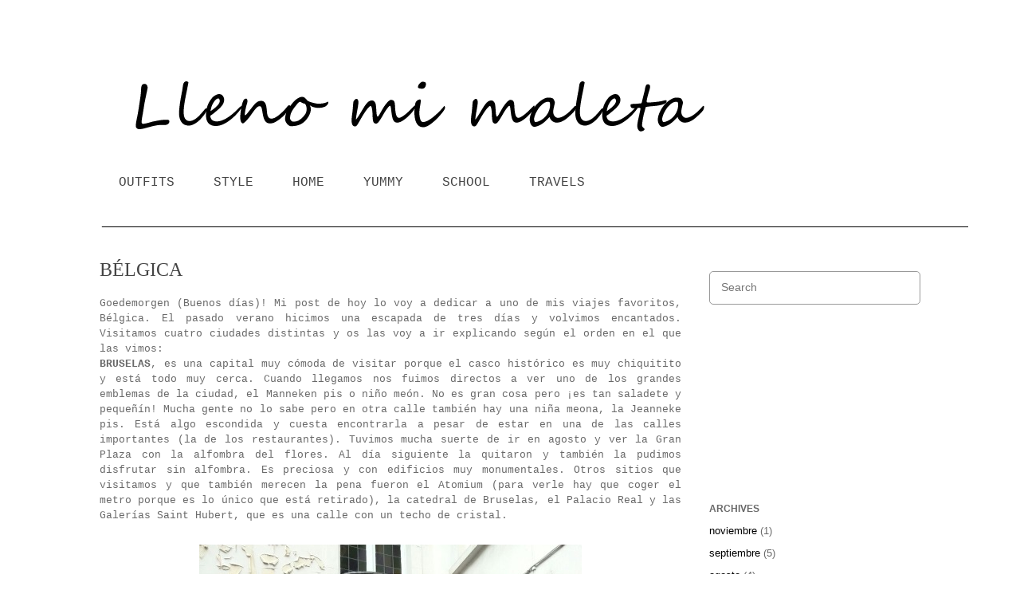

--- FILE ---
content_type: text/html; charset=UTF-8
request_url: http://www.llenomimaleta.com/2017/09/belgica.html
body_size: 11969
content:
<!DOCTYPE html>
<html class='v2' dir='ltr' xmlns='http://www.w3.org/1999/xhtml' xmlns:b='http://www.google.com/2005/gml/b' xmlns:data='http://www.google.com/2005/gml/data' xmlns:expr='http://www.google.com/2005/gml/expr'>
<head>
<link href='https://www.blogger.com/static/v1/widgets/335934321-css_bundle_v2.css' rel='stylesheet' type='text/css'/>
<meta content='width=1100' name='viewport'/>
<meta content='text/html; charset=UTF-8' http-equiv='Content-Type'/>
<meta content='blogger' name='generator'/>
<link href='http://www.llenomimaleta.com/favicon.ico' rel='icon' type='image/x-icon'/>
<link href='http://www.llenomimaleta.com/2017/09/belgica.html' rel='canonical'/>
<link rel="alternate" type="application/atom+xml" title="llenomimaleta - Atom" href="http://www.llenomimaleta.com/feeds/posts/default" />
<link rel="alternate" type="application/rss+xml" title="llenomimaleta - RSS" href="http://www.llenomimaleta.com/feeds/posts/default?alt=rss" />
<link rel="service.post" type="application/atom+xml" title="llenomimaleta - Atom" href="https://www.blogger.com/feeds/6343721081143818907/posts/default" />

<link rel="alternate" type="application/atom+xml" title="llenomimaleta - Atom" href="http://www.llenomimaleta.com/feeds/5902256480535394219/comments/default" />
<!--Can't find substitution for tag [blog.ieCssRetrofitLinks]-->
<link href='https://blogger.googleusercontent.com/img/b/R29vZ2xl/AVvXsEj37L_uEjJns9XMvrfGcstQ3DSI3LeXKH1MRdYCp7YjLIp-34Co7vLXm9WZBXbnMWK8nPxKawvnzEyBBQN6FXuneCaNTWNSidHThc21FA_QheV83jbPPcYar0NTYpqxdLv9yANLadyfYCM/s640/bruselas.jpg' rel='image_src'/>
<meta content='http://www.llenomimaleta.com/2017/09/belgica.html' property='og:url'/>
<meta content='BÉLGICA' property='og:title'/>
<meta content='Llenomimaleta surge de mi pasión por viajar y la moda.' property='og:description'/>
<meta content='https://blogger.googleusercontent.com/img/b/R29vZ2xl/AVvXsEj37L_uEjJns9XMvrfGcstQ3DSI3LeXKH1MRdYCp7YjLIp-34Co7vLXm9WZBXbnMWK8nPxKawvnzEyBBQN6FXuneCaNTWNSidHThc21FA_QheV83jbPPcYar0NTYpqxdLv9yANLadyfYCM/w1200-h630-p-k-no-nu/bruselas.jpg' property='og:image'/>
<title>llenomimaleta: BÉLGICA</title>
<style id='page-skin-1' type='text/css'><!--
/*
-----------------------------------------------
Blogger Template Style
Name:     Ethereal
Designer: Jason Morrow
URL:      jasonmorrow.etsy.com
----------------------------------------------- */
/* Content
----------------------------------------------- */
body {
font: normal normal 13px Arial, Tahoma, Helvetica, FreeSans, sans-serif;
color: #696969;
background: #ffffff url(http://2.bp.blogspot.com/-CrbpE8k3s5Q/WaqQKlt3juI/AAAAAAAABO8/eHEhcbsPhUsyYTPl8BQp3or54MpEMW9fQCK4BGAYYCw/s0/Sin%2Bt%25C3%25ADtulo.png) repeat scroll top left;
}
html body .content-outer {
min-width: 0;
max-width: 100%;
width: 100%;
}
a:link {
text-decoration: none;
color: #000000;
}
a:visited {
text-decoration: none;
color: #000000;
}
a:hover {
text-decoration: underline;
color: #ead1dc;
}
.main-inner {
padding-top: 15px;
}
.body-fauxcolumn-outer {
background: transparent none repeat-x scroll top center;
}
.content-fauxcolumns .fauxcolumn-inner {
background: #ffffff none repeat-x scroll top left;
border-left: 1px solid #ffffff;
border-right: 1px solid #ffffff;
}
/* Flexible Background
----------------------------------------------- */
.content-fauxcolumn-outer .fauxborder-left {
width: 100%;
padding-left: 0;
margin-left: -0;
background-color: transparent;
background-image: none;
background-repeat: no-repeat;
background-position: left top;
}
.content-fauxcolumn-outer .fauxborder-right {
margin-right: -0;
width: 0;
background-color: transparent;
background-image: none;
background-repeat: no-repeat;
background-position: right top;
}
/* Columns
----------------------------------------------- */
.content-inner {
padding: 0;
}
/* Header
----------------------------------------------- */
.header-inner {
padding: 27px 0 3px;
}
.header-inner .section {
margin: 0 35px;
}
.Header h1 {
font: normal normal 0px Times, 'Times New Roman', FreeSerif, serif;
color: #ffffff;
}
.Header h1 a {
color: #ffffff;
}
.Header .description {
font-size: 115%;
color: #696969;
}
.header-inner .Header .titlewrapper,
.header-inner .Header .descriptionwrapper {
padding-left: 0;
padding-right: 0;
margin-bottom: 0;
}
/* Tabs
----------------------------------------------- */
.tabs-outer {
position: relative;
background: transparent;
}
.tabs-cap-top, .tabs-cap-bottom {
position: absolute;
width: 100%;
}
.tabs-cap-bottom {
bottom: 0;
}
.tabs-inner {
padding: 0;
}
.tabs-inner .section {
margin: 0 35px;
}
*+html body .tabs-inner .widget li {
padding: 1px;
}
.PageList {
border-bottom: 1px solid rgba(0, 0, 0, 0);
}
.tabs-inner .widget li.selected a,
.tabs-inner .widget li a:hover {
position: relative;
-moz-border-radius-topleft: 5px;
-moz-border-radius-topright: 5px;
-webkit-border-top-left-radius: 5px;
-webkit-border-top-right-radius: 5px;
-goog-ms-border-top-left-radius: 5px;
-goog-ms-border-top-right-radius: 5px;
border-top-left-radius: 5px;
border-top-right-radius: 5px;
background: rgba(0, 0, 0, 0) none ;
color: #444444;
}
.tabs-inner .widget li a {
display: inline-block;
margin: 0;
margin-right: 1px;
padding: .65em 1.5em;
font: normal normal 16px 'Courier New', Courier, FreeMono, monospace;
color: #444444;
background-color: rgba(0, 0, 0, 0);
-moz-border-radius-topleft: 5px;
-moz-border-radius-topright: 5px;
-webkit-border-top-left-radius: 5px;
-webkit-border-top-right-radius: 5px;
-goog-ms-border-top-left-radius: 5px;
-goog-ms-border-top-right-radius: 5px;
border-top-left-radius: 5px;
border-top-right-radius: 5px;
}
/* Headings
----------------------------------------------- */
h2 {
font: normal bold 12px Verdana, Geneva, sans-serif;
color: #696969;
}
/* Widgets
----------------------------------------------- */
.main-inner .column-left-inner {
padding: 0 0 0 20px;
}
.main-inner .column-left-inner .section {
margin-right: 0;
}
.main-inner .column-right-inner {
padding: 0 20px 0 0;
}
.main-inner .column-right-inner .section {
margin-left: 0;
}
.main-inner .section {
padding: 0;
}
.main-inner .widget {
padding: 0 0 15px;
margin: 20px 0;
border-bottom: 1px solid rgba(0, 0, 0, 0);
}
.main-inner .widget h2 {
margin: 0;
padding: .6em 0 .5em;
}
.footer-inner .widget h2 {
padding: 0 0 .4em;
}
.main-inner .widget h2 + div, .footer-inner .widget h2 + div {
padding-top: 15px;
}
.main-inner .widget .widget-content {
margin: 0;
padding: 15px 0 0;
}
.main-inner .widget ul, .main-inner .widget #ArchiveList ul.flat {
margin: -15px -15px -15px;
padding: 0;
list-style: none;
}
.main-inner .sidebar .widget h2 {
border-bottom: 1px solid rgba(48, 48, 48, 0);
}
.main-inner .widget #ArchiveList {
margin: -15px 0 0;
}
.main-inner .widget ul li, .main-inner .widget #ArchiveList ul.flat li {
padding: .5em 15px;
text-indent: 0;
}
.main-inner .widget #ArchiveList ul li {
padding-top: .25em;
padding-bottom: .25em;
}
.main-inner .widget ul li:first-child, .main-inner .widget #ArchiveList ul.flat li:first-child {
border-top: none;
}
.main-inner .widget ul li:last-child, .main-inner .widget #ArchiveList ul.flat li:last-child {
border-bottom: none;
}
.main-inner .widget .post-body ul {
padding: 0 2.5em;
margin: .5em 0;
list-style: disc;
}
.main-inner .widget .post-body ul li {
padding: 0.25em 0;
margin-bottom: .25em;
color: #696969;
border: none;
}
.footer-inner .widget ul {
padding: 0;
list-style: none;
}
.widget .zippy {
color: rgba(0, 0, 0, 0);
}
/* Posts
----------------------------------------------- */
.main.section {
margin: 0 20px;
}
body .main-inner .Blog {
padding: 0;
background-color: transparent;
border: none;
}
.main-inner .widget h2.date-header {
border-bottom: 1px solid rgba(48, 48, 48, 0);
}
.date-outer {
position: relative;
margin: 15px 0 20px;
}
.date-outer:first-child {
margin-top: 0;
}
.date-posts {
clear: both;
}
.post-outer, .inline-ad {
border-bottom: 1px solid rgba(0, 0, 0, 0);
padding: 30px 0;
}
.post-outer {
padding-bottom: 10px;
}
.post-outer:first-child {
padding-top: 0;
border-top: none;
}
.post-outer:last-child, .inline-ad:last-child {
border-bottom: none;
}
.post-body img {
padding: 8px;
}
h3.post-title, h4 {
font: normal normal 24px Times, Times New Roman, serif;
color: #444444;
}
h3.post-title a {
font: normal normal 24px Times, Times New Roman, serif;
color: #444444;
text-decoration: none;
}
h3.post-title a:hover {
color: #ead1dc;
text-decoration: underline;
}
.post-header {
margin: 0 0 1.5em;
}
.post-body {
line-height: 1.4;
}
.post-footer {
margin: 1.5em 0 0;
}
#blog-pager {
padding: 15px;
}
.blog-feeds, .post-feeds {
margin: 1em 0;
text-align: center;
}
.post-outer .comments {
margin-top: 2em;
}
/* Comments
----------------------------------------------- */
.comments .comments-content .icon.blog-author {
background-repeat: no-repeat;
background-image: url([data-uri]);
}
.comments .comments-content .loadmore a {
background: #ffffff none repeat-x scroll top left;
}
.comments .comments-content .loadmore a {
border-top: 1px solid rgba(48, 48, 48, 0);
border-bottom: 1px solid rgba(48, 48, 48, 0);
}
.comments .comment-thread.inline-thread {
background: #ffffff none repeat-x scroll top left;
}
.comments .continue {
border-top: 2px solid rgba(48, 48, 48, 0);
}
/* Footer
----------------------------------------------- */
.footer-inner {
padding: 30px 0;
overflow: hidden;
}
/* Mobile
----------------------------------------------- */
body.mobile  {
background-size: auto
}
.mobile .body-fauxcolumn-outer {
background: ;
}
.mobile .content-fauxcolumns .fauxcolumn-inner {
opacity: 0.75;
}
.mobile .content-fauxcolumn-outer .fauxborder-right {
margin-right: 0;
}
.mobile-link-button {
background-color: rgba(0, 0, 0, 0);
}
.mobile-link-button a:link, .mobile-link-button a:visited {
color: #444444;
}
.mobile-index-contents {
color: #444444;
}
.mobile .body-fauxcolumn-outer {
background-size: 100% auto;
}
.mobile .mobile-date-outer {
border-bottom: transparent;
}
.mobile .PageList {
border-bottom: none;
}
.mobile .tabs-inner .section {
margin: 0;
}
.mobile .tabs-inner .PageList .widget-content {
background: rgba(0, 0, 0, 0) none;
color: #444444;
}
.mobile .tabs-inner .PageList .widget-content .pagelist-arrow {
border-left: 1px solid #444444;
}
.mobile .footer-inner {
overflow: visible;
}
body.mobile .AdSense {
margin: 0 -10px;
}

--></style>
<style id='template-skin-1' type='text/css'><!--
body {
min-width: 1100px;
}
.content-outer, .content-fauxcolumn-outer, .region-inner {
min-width: 1100px;
max-width: 1100px;
_width: 1100px;
}
.main-inner .columns {
padding-left: 0px;
padding-right: 300px;
}
.main-inner .fauxcolumn-center-outer {
left: 0px;
right: 300px;
/* IE6 does not respect left and right together */
_width: expression(this.parentNode.offsetWidth -
parseInt("0px") -
parseInt("300px") + 'px');
}
.main-inner .fauxcolumn-left-outer {
width: 0px;
}
.main-inner .fauxcolumn-right-outer {
width: 300px;
}
.main-inner .column-left-outer {
width: 0px;
right: 100%;
margin-left: -0px;
}
.main-inner .column-right-outer {
width: 300px;
margin-right: -300px;
}
#layout {
min-width: 0;
}
#layout .content-outer {
min-width: 0;
width: 800px;
}
#layout .region-inner {
min-width: 0;
width: auto;
}
body#layout div.add_widget {
padding: 8px;
}
body#layout div.add_widget a {
margin-left: 32px;
}
--></style>
<style>
    body {background-image:url(http\:\/\/2.bp.blogspot.com\/-CrbpE8k3s5Q\/WaqQKlt3juI\/AAAAAAAABO8\/eHEhcbsPhUsyYTPl8BQp3or54MpEMW9fQCK4BGAYYCw\/s0\/Sin%2Bt%25C3%25ADtulo.png);}
    
@media (max-width: 200px) { body {background-image:url(http\:\/\/2.bp.blogspot.com\/-CrbpE8k3s5Q\/WaqQKlt3juI\/AAAAAAAABO8\/eHEhcbsPhUsyYTPl8BQp3or54MpEMW9fQCK4BGAYYCw\/w200\/Sin%2Bt%25C3%25ADtulo.png);}}
@media (max-width: 400px) and (min-width: 201px) { body {background-image:url(http\:\/\/2.bp.blogspot.com\/-CrbpE8k3s5Q\/WaqQKlt3juI\/AAAAAAAABO8\/eHEhcbsPhUsyYTPl8BQp3or54MpEMW9fQCK4BGAYYCw\/w400\/Sin%2Bt%25C3%25ADtulo.png);}}
@media (max-width: 800px) and (min-width: 401px) { body {background-image:url(http\:\/\/2.bp.blogspot.com\/-CrbpE8k3s5Q\/WaqQKlt3juI\/AAAAAAAABO8\/eHEhcbsPhUsyYTPl8BQp3or54MpEMW9fQCK4BGAYYCw\/w800\/Sin%2Bt%25C3%25ADtulo.png);}}
@media (max-width: 1200px) and (min-width: 801px) { body {background-image:url(http\:\/\/2.bp.blogspot.com\/-CrbpE8k3s5Q\/WaqQKlt3juI\/AAAAAAAABO8\/eHEhcbsPhUsyYTPl8BQp3or54MpEMW9fQCK4BGAYYCw\/w1200\/Sin%2Bt%25C3%25ADtulo.png);}}
/* Last tag covers anything over one higher than the previous max-size cap. */
@media (min-width: 1201px) { body {background-image:url(http\:\/\/2.bp.blogspot.com\/-CrbpE8k3s5Q\/WaqQKlt3juI\/AAAAAAAABO8\/eHEhcbsPhUsyYTPl8BQp3or54MpEMW9fQCK4BGAYYCw\/w1600\/Sin%2Bt%25C3%25ADtulo.png);}}
  </style>
<style>
#Attribution1 {
display: none;
}
</style>
<link href='https://www.blogger.com/dyn-css/authorization.css?targetBlogID=6343721081143818907&amp;zx=f7c39eb7-81c2-49a2-a321-9c567f4d5201' media='none' onload='if(media!=&#39;all&#39;)media=&#39;all&#39;' rel='stylesheet'/><noscript><link href='https://www.blogger.com/dyn-css/authorization.css?targetBlogID=6343721081143818907&amp;zx=f7c39eb7-81c2-49a2-a321-9c567f4d5201' rel='stylesheet'/></noscript>
<meta name='google-adsense-platform-account' content='ca-host-pub-1556223355139109'/>
<meta name='google-adsense-platform-domain' content='blogspot.com'/>

<!-- data-ad-client=ca-pub-1688490007590086 -->

</head>
<body class='loading variant-leaves1'>
<div class='navbar no-items section' id='navbar' name='Barra de navegación'>
</div>
<div class='body-fauxcolumns'>
<div class='fauxcolumn-outer body-fauxcolumn-outer'>
<div class='cap-top'>
<div class='cap-left'></div>
<div class='cap-right'></div>
</div>
<div class='fauxborder-left'>
<div class='fauxborder-right'></div>
<div class='fauxcolumn-inner'>
</div>
</div>
<div class='cap-bottom'>
<div class='cap-left'></div>
<div class='cap-right'></div>
</div>
</div>
</div>
<div class='content'>
<div class='content-fauxcolumns'>
<div class='fauxcolumn-outer content-fauxcolumn-outer'>
<div class='cap-top'>
<div class='cap-left'></div>
<div class='cap-right'></div>
</div>
<div class='fauxborder-left'>
<div class='fauxborder-right'></div>
<div class='fauxcolumn-inner'>
</div>
</div>
<div class='cap-bottom'>
<div class='cap-left'></div>
<div class='cap-right'></div>
</div>
</div>
</div>
<div class='content-outer'>
<div class='content-cap-top cap-top'>
<div class='cap-left'></div>
<div class='cap-right'></div>
</div>
<div class='fauxborder-left content-fauxborder-left'>
<div class='fauxborder-right content-fauxborder-right'></div>
<div class='content-inner'>
<header>
<div class='header-outer'>
<div class='header-cap-top cap-top'>
<div class='cap-left'></div>
<div class='cap-right'></div>
</div>
<div class='fauxborder-left header-fauxborder-left'>
<div class='fauxborder-right header-fauxborder-right'></div>
<div class='region-inner header-inner'>
<div class='header section' id='header' name='Cabecera'><div class='widget Header' data-version='1' id='Header1'>
<div id='header-inner'>
<div class='titlewrapper'>
<h1 class='title'>
<a href='http://www.llenomimaleta.com/'>
llenomimaleta
</a>
</h1>
</div>
<div class='descriptionwrapper'>
<p class='description'><span>
</span></p>
</div>
</div>
</div></div>
</div>
</div>
<div class='header-cap-bottom cap-bottom'>
<div class='cap-left'></div>
<div class='cap-right'></div>
</div>
</div>
</header>
<div class='tabs-outer'>
<div class='tabs-cap-top cap-top'>
<div class='cap-left'></div>
<div class='cap-right'></div>
</div>
<div class='fauxborder-left tabs-fauxborder-left'>
<div class='fauxborder-right tabs-fauxborder-right'></div>
<div class='region-inner tabs-inner'>
<div class='tabs section' id='crosscol' name='Multicolumnas'><div class='widget Image' data-version='1' id='Image2'>
<div class='widget-content'>
<a href='http://www.llenomimaleta.com/?m=0'>
<img alt='' height='83' id='Image2_img' src='https://blogger.googleusercontent.com/img/b/R29vZ2xl/AVvXsEgnVvWf2el_L1X0PK27LNsOm5yYLmFefnKaCxPepSy7PH9fMuqDz65ao7vmHDf__p5b6kkSWyWtTk3CwgWDXMFRtr3VoCinBzy1VQU8erDUphVJ1N2amcraJ1588DiZWjgDOWlFQMmk5wk/s1600/llenomimaleta.png' width='820'/>
</a>
<br/>
</div>
<div class='clear'></div>
</div></div>
<div class='tabs section' id='crosscol-overflow' name='Cross-Column 2'><div class='widget PageList' data-version='1' id='PageList6'>
<div class='widget-content'>
<ul>
<li>
<a href='https://blogpruebasmanu.blogspot.com.es/search/label/Outfits'>OUTFITS</a>
</li>
<li>
<a href='https://blogpruebasmanu.blogspot.com.es/search/label/Style'>STYLE</a>
</li>
<li>
<a href='https://blogpruebasmanu.blogspot.com.es/search/label/Home'>HOME</a>
</li>
<li>
<a href='https://blogpruebasmanu.blogspot.com.es/search/label/Yummy'>YUMMY</a>
</li>
<li>
<a href='https://blogpruebasmanu.blogspot.com.es/search/label/School'>SCHOOL</a>
</li>
<li>
<a href='http://www.llenomimaleta.com/search/label/Travels'>TRAVELS</a>
</li>
</ul>
<div class='clear'></div>
</div>
</div><div class='widget Image' data-version='1' id='Image1'>
<div class='widget-content'>
<img alt='' height='25' id='Image1_img' src='https://blogger.googleusercontent.com/img/b/R29vZ2xl/AVvXsEjYVbRPVpBqm4AAEDTa6G9bh1Aul3WcDPgdmZNrZsxh28b_Qr9-RHWKHYdyx6k3Gg6c7roeNmxecEFmODssXwS8Cl30Qd-JUILVaocp5UMN2AlcjwI-9mzQ-ZlaMu0rl1AFeGjmAjfLnDA/s1600/Sin+t%25C3%25ADtulo+2.png' width='1100'/>
<br/>
</div>
<div class='clear'></div>
</div></div>
</div>
</div>
<div class='tabs-cap-bottom cap-bottom'>
<div class='cap-left'></div>
<div class='cap-right'></div>
</div>
</div>
<div class='main-outer'>
<div class='main-cap-top cap-top'>
<div class='cap-left'></div>
<div class='cap-right'></div>
</div>
<div class='fauxborder-left main-fauxborder-left'>
<div class='fauxborder-right main-fauxborder-right'></div>
<div class='region-inner main-inner'>
<div class='columns fauxcolumns'>
<div class='fauxcolumn-outer fauxcolumn-center-outer'>
<div class='cap-top'>
<div class='cap-left'></div>
<div class='cap-right'></div>
</div>
<div class='fauxborder-left'>
<div class='fauxborder-right'></div>
<div class='fauxcolumn-inner'>
</div>
</div>
<div class='cap-bottom'>
<div class='cap-left'></div>
<div class='cap-right'></div>
</div>
</div>
<div class='fauxcolumn-outer fauxcolumn-left-outer'>
<div class='cap-top'>
<div class='cap-left'></div>
<div class='cap-right'></div>
</div>
<div class='fauxborder-left'>
<div class='fauxborder-right'></div>
<div class='fauxcolumn-inner'>
</div>
</div>
<div class='cap-bottom'>
<div class='cap-left'></div>
<div class='cap-right'></div>
</div>
</div>
<div class='fauxcolumn-outer fauxcolumn-right-outer'>
<div class='cap-top'>
<div class='cap-left'></div>
<div class='cap-right'></div>
</div>
<div class='fauxborder-left'>
<div class='fauxborder-right'></div>
<div class='fauxcolumn-inner'>
</div>
</div>
<div class='cap-bottom'>
<div class='cap-left'></div>
<div class='cap-right'></div>
</div>
</div>
<!-- corrects IE6 width calculation -->
<div class='columns-inner'>
<div class='column-center-outer'>
<div class='column-center-inner'>
<div class='main section' id='main' name='Principal'><div class='widget Blog' data-version='1' id='Blog1'>
<div class='blog-posts hfeed'>

          <div class="date-outer">
        

          <div class="date-posts">
        
<div class='post-outer'>
<div class='post hentry uncustomized-post-template' itemprop='blogPost' itemscope='itemscope' itemtype='http://schema.org/BlogPosting'>
<meta content='https://blogger.googleusercontent.com/img/b/R29vZ2xl/AVvXsEj37L_uEjJns9XMvrfGcstQ3DSI3LeXKH1MRdYCp7YjLIp-34Co7vLXm9WZBXbnMWK8nPxKawvnzEyBBQN6FXuneCaNTWNSidHThc21FA_QheV83jbPPcYar0NTYpqxdLv9yANLadyfYCM/s640/bruselas.jpg' itemprop='image_url'/>
<meta content='6343721081143818907' itemprop='blogId'/>
<meta content='5902256480535394219' itemprop='postId'/>
<a name='5902256480535394219'></a>
<h3 class='post-title entry-title' itemprop='name'>
BÉLGICA
</h3>
<div class='post-header'>
<div class='post-header-line-1'></div>
</div>
<div class='post-body entry-content' id='post-body-5902256480535394219' itemprop='description articleBody'>
<div style="text-align: justify;">
<span style="background-color: white; font-family: &quot;courier new&quot; , &quot;courier&quot; , monospace;">Goedemorgen (Buenos días)! Mi post de hoy lo voy a dedicar a uno de mis viajes favoritos, Bélgica. El pasado verano hicimos una escapada de tres días y volvimos encantados. Visitamos cuatro ciudades distintas y os las voy a ir explicando según el orden en el que las vimos:</span></div>
<div style="text-align: justify;">
<span style="background-color: white; font-family: &quot;courier new&quot; , &quot;courier&quot; , monospace;"><strong>BRUSELAS</strong>, es una capital muy cómoda de visitar porque el casco histórico es muy chiquitito y está todo muy cerca. Cuando llegamos nos fuimos directos a ver uno de los grandes emblemas de la ciudad, el Manneken pis o niño meón. No es gran cosa pero &#161;es tan saladete y pequeñín! Mucha gente no lo sabe pero en otra calle también hay una niña meona, la Jeanneke pis. Está algo escondida y cuesta encontrarla a pesar de estar en una de las calles importantes (la de los restaurantes). Tuvimos mucha suerte de ir en agosto y ver la Gran Plaza con la alfombra del flores. Al día siguiente la quitaron y también la pudimos disfrutar sin alfombra. Es preciosa y con edificios muy monumentales. Otros sitios que visitamos y que también merecen la pena fueron el Atomium (para verle hay que coger el metro porque es lo único que está retirado), la catedral de Bruselas, el Palacio Real y las Galerías Saint Hubert, que es una calle con un techo de cristal.</span></div>
<div style="text-align: justify;">
<span style="background-color: white; font-family: &quot;courier new&quot; , &quot;courier&quot; , monospace;"><br /></span></div>
<div class="separator" style="clear: both; text-align: center;">
<a href="https://blogger.googleusercontent.com/img/b/R29vZ2xl/AVvXsEj37L_uEjJns9XMvrfGcstQ3DSI3LeXKH1MRdYCp7YjLIp-34Co7vLXm9WZBXbnMWK8nPxKawvnzEyBBQN6FXuneCaNTWNSidHThc21FA_QheV83jbPPcYar0NTYpqxdLv9yANLadyfYCM/s1600/bruselas.jpg" imageanchor="1" style="margin-left: 1em; margin-right: 1em;"><img border="0" data-original-height="640" data-original-width="480" height="640" src="https://blogger.googleusercontent.com/img/b/R29vZ2xl/AVvXsEj37L_uEjJns9XMvrfGcstQ3DSI3LeXKH1MRdYCp7YjLIp-34Co7vLXm9WZBXbnMWK8nPxKawvnzEyBBQN6FXuneCaNTWNSidHThc21FA_QheV83jbPPcYar0NTYpqxdLv9yANLadyfYCM/s640/bruselas.jpg" width="480" /></a></div>
<div class="separator" style="clear: both; text-align: center;">
<br /></div>
<div class="separator" style="clear: both; text-align: center;">
<a href="https://blogger.googleusercontent.com/img/b/R29vZ2xl/AVvXsEiWIjIWzg7v5dxehZhafcgmEqpJxXiZ3nYYkplqTjhIp1TB-W7HDZEYH6q-8PivopYifG0aXYjQm9lUG3q_iMqdyeBahKn1NuCvYSL2BjBtk-31e6qlEw59bmf2Fmm8a9GvNX9usuEbxSo/s1600/bruselas2.jpg" imageanchor="1" style="margin-left: 1em; margin-right: 1em;"><img border="0" data-original-height="640" data-original-width="480" height="640" src="https://blogger.googleusercontent.com/img/b/R29vZ2xl/AVvXsEiWIjIWzg7v5dxehZhafcgmEqpJxXiZ3nYYkplqTjhIp1TB-W7HDZEYH6q-8PivopYifG0aXYjQm9lUG3q_iMqdyeBahKn1NuCvYSL2BjBtk-31e6qlEw59bmf2Fmm8a9GvNX9usuEbxSo/s640/bruselas2.jpg" width="480" /></a></div>
<div class="separator" style="clear: both; text-align: center;">
<br /></div>
<div class="separator" style="clear: both; text-align: center;">
<a href="https://blogger.googleusercontent.com/img/b/R29vZ2xl/AVvXsEjhmARnAPuSa1nbTk3XtfNCaEm2l9lxiBAECT9EfpRc-ompgrM986dX6wmGWyineJwGdB_VTOHqMI29U87bCatWBDyPKuaOhRAK4yRV56gHvGBHpOIqa-SPZsmkVnMweiFnZNPZhbDpv0I/s1600/bruselas5.jpg" imageanchor="1" style="margin-left: 1em; margin-right: 1em;"><img border="0" data-original-height="640" data-original-width="480" height="640" src="https://blogger.googleusercontent.com/img/b/R29vZ2xl/AVvXsEjhmARnAPuSa1nbTk3XtfNCaEm2l9lxiBAECT9EfpRc-ompgrM986dX6wmGWyineJwGdB_VTOHqMI29U87bCatWBDyPKuaOhRAK4yRV56gHvGBHpOIqa-SPZsmkVnMweiFnZNPZhbDpv0I/s640/bruselas5.jpg" width="480" /></a></div>
<div class="separator" style="clear: both; text-align: center;">
<br /></div>
<div class="separator" style="clear: both; text-align: center;">
<a href="https://blogger.googleusercontent.com/img/b/R29vZ2xl/AVvXsEgVvopKZzSnQL3rPMM_U6EzK3iyfq5X_EszchvzPqjcSigNK_jmDP7eynYIGZGRElBckmzeBn60HbwNAQVg5CM7JIYsnFj3sEutrcOnAkOKnp1WtkromwMxdc_5wc5pJ9kmpgPbXdYAF2I/s1600/bruselas6.jpg" imageanchor="1" style="margin-left: 1em; margin-right: 1em;"><img border="0" data-original-height="360" data-original-width="480" height="480" src="https://blogger.googleusercontent.com/img/b/R29vZ2xl/AVvXsEgVvopKZzSnQL3rPMM_U6EzK3iyfq5X_EszchvzPqjcSigNK_jmDP7eynYIGZGRElBckmzeBn60HbwNAQVg5CM7JIYsnFj3sEutrcOnAkOKnp1WtkromwMxdc_5wc5pJ9kmpgPbXdYAF2I/s640/bruselas6.jpg" width="640" /></a></div>
<div class="separator" style="clear: both; text-align: center;">
<br /></div>
<div class="separator" style="clear: both; text-align: center;">
<a href="https://blogger.googleusercontent.com/img/b/R29vZ2xl/AVvXsEjhbEsUTN817rYRdKQEO6Uwv4bEtIPX8dVYO40IdtrA9FWTP9iXZvmh-g8tQKhk0F-SZE1gSSDfeRFXeELLzhaNF3h1u3xzgt9Y8Y4yLlYBwxC94kZt7mLfmi4BaEzBEzcdY9bhlaTa664/s1600/bruselas7.jpg" imageanchor="1" style="margin-left: 1em; margin-right: 1em;"><img border="0" data-original-height="360" data-original-width="480" height="480" src="https://blogger.googleusercontent.com/img/b/R29vZ2xl/AVvXsEjhbEsUTN817rYRdKQEO6Uwv4bEtIPX8dVYO40IdtrA9FWTP9iXZvmh-g8tQKhk0F-SZE1gSSDfeRFXeELLzhaNF3h1u3xzgt9Y8Y4yLlYBwxC94kZt7mLfmi4BaEzBEzcdY9bhlaTa664/s640/bruselas7.jpg" width="640" /></a></div>
<div class="separator" style="clear: both; text-align: center;">
<br /></div>
<div style="text-align: justify;">
<strong style="background-color: white; font-family: &quot;Courier New&quot;, Courier, monospace;">GANTE</strong><span style="background-color: white; font-family: &quot;courier new&quot; , &quot;courier&quot; , monospace;">, aquí lo que hicimos fue patear y patear sus calles con canales y edificios preciosos. Cerca de la plaza está su castillo, que es una de sus imagenes más conocidas.</span></div>
<div style="text-align: justify;">
<span style="background-color: white; font-family: &quot;courier new&quot; , &quot;courier&quot; , monospace;"><br /></span></div>
<div class="separator" style="clear: both; text-align: center;">
<a href="https://blogger.googleusercontent.com/img/b/R29vZ2xl/AVvXsEiHTKWtDt1cQvMQarOOAKrJoyfXuXSX7c7xh5MwJw0vH8FFWKCikX8UEoNm0kH4tXB2QJKJNrGmmMOmo0WcAv4SNRCI_QH6YCZkVMno_wBXoAmzeu3bR_6WNN7u0a7MPdBbnhyphenhyphenqgLvkdZE/s1600/gante.jpg" imageanchor="1" style="margin-left: 1em; margin-right: 1em;"><img border="0" data-original-height="360" data-original-width="480" height="480" src="https://blogger.googleusercontent.com/img/b/R29vZ2xl/AVvXsEiHTKWtDt1cQvMQarOOAKrJoyfXuXSX7c7xh5MwJw0vH8FFWKCikX8UEoNm0kH4tXB2QJKJNrGmmMOmo0WcAv4SNRCI_QH6YCZkVMno_wBXoAmzeu3bR_6WNN7u0a7MPdBbnhyphenhyphenqgLvkdZE/s640/gante.jpg" width="640" /></a></div>
<div style="text-align: justify;">
<span style="background-color: white;"><span style="font-family: &quot;courier new&quot; , &quot;courier&quot; , monospace;"><br /></span></span></div>
<div style="text-align: justify;">
<span style="background-color: white; font-family: &quot;courier new&quot; , &quot;courier&quot; , monospace;"><strong>BRUJAS</strong>, para nosotros la ciudad que más nos gustó, era como estar en un cuento de princesas. No sé si sóis de visitas guiadas o no. Si tenéis pensado ir con guía, no os lo aconsejo. Mis padres fueron con guía un mes antes que nosotros y no disfrutaron nada de esta ciudad, y creedme que es digna de invertir horas en ella andando y perdiéndote por sus barrios y canales. Nosotros estuvimos casi cinco horas perdidos por sus calles.</span></div>
<div style="text-align: justify;">
<span style="font-family: &quot;courier new&quot; , &quot;courier&quot; , monospace;"><span style="background-color: #f8f8f8;"><br /></span></span></div>
<div class="separator" style="clear: both; text-align: center;">
<a href="https://blogger.googleusercontent.com/img/b/R29vZ2xl/AVvXsEjmpKKRbBCMmwVdhX2Jm32hSEpcAU9hjvGZ2dDoQPQYkksfd0dcoeXggZpNTfuqSN97_lckRnMCNC6rNhBmEAz_cp3XXCszsY1haka0X266bdxURifeYVH89LAI5v7GItMm_QtgsD3y6Is/s1600/brujas.jpg" imageanchor="1" style="margin-left: 1em; margin-right: 1em;"><img border="0" data-original-height="360" data-original-width="480" height="480" src="https://blogger.googleusercontent.com/img/b/R29vZ2xl/AVvXsEjmpKKRbBCMmwVdhX2Jm32hSEpcAU9hjvGZ2dDoQPQYkksfd0dcoeXggZpNTfuqSN97_lckRnMCNC6rNhBmEAz_cp3XXCszsY1haka0X266bdxURifeYVH89LAI5v7GItMm_QtgsD3y6Is/s640/brujas.jpg" width="640" /></a></div>
<div style="text-align: justify;">
<span style="font-family: &quot;courier new&quot; , &quot;courier&quot; , monospace;"><span style="background-color: #f8f8f8;"><br /></span></span></div>
<div class="separator" style="clear: both; text-align: center;">
<a href="https://blogger.googleusercontent.com/img/b/R29vZ2xl/AVvXsEgsTL-mcoX3Z4Wsnv9B2117R-n6aNfQCqBqN65lHPNoJsf1Hj7-l5YMVCXcA1dFmrQnpsDQvBbj5cSy2dLhu4VYIE4U0vZriUVS7fTD6WKIEvYboK0zo3v28G-HVyI_12H0S1ejv40GGsw/s1600/brujas2.jpg" imageanchor="1" style="margin-left: 1em; margin-right: 1em;"><img border="0" data-original-height="360" data-original-width="480" height="480" src="https://blogger.googleusercontent.com/img/b/R29vZ2xl/AVvXsEgsTL-mcoX3Z4Wsnv9B2117R-n6aNfQCqBqN65lHPNoJsf1Hj7-l5YMVCXcA1dFmrQnpsDQvBbj5cSy2dLhu4VYIE4U0vZriUVS7fTD6WKIEvYboK0zo3v28G-HVyI_12H0S1ejv40GGsw/s640/brujas2.jpg" width="640" /></a></div>
<br />
<div style="text-align: justify;">
<span style="background-color: white; font-family: &quot;courier new&quot; , &quot;courier&quot; , monospace;"><strong>AMBERES</strong>, fue la que menos nos gustó. Es más industrial y el casco histórico con los edificios bonitos es más reducido. Merece la pena pero sólo si os sobra tiempo. Nosotros fuimos el penúltimo día, pasamos la mañana y nos volvimos a Bruselas que es donde estábamos alojados.</span></div>
<div style="text-align: justify;">
<span style="background-color: white; font-family: &quot;courier new&quot; , &quot;courier&quot; , monospace;"><br /></span></div>
<div style="text-align: justify;">
<span style="background-color: white; font-family: &quot;courier new&quot; , &quot;courier&quot; , monospace;">Para visitar todas estas ciudades usamos el tren. Bélgica tiene una red ferroviária bastante buena y, aunque sea muy difícil entenderte con ellos por la mezcla que tienen de idiomas (y que no se esfuerzan mucho por entenderte...), es muy sencillo manejarse en transporte. Pasan trenes constantemente y todos te suelen llevar directos a las ciudades más importantes.</span></div>
<div style="text-align: justify;">
<span style="background-color: white; font-family: &quot;courier new&quot; , &quot;courier&quot; , monospace;"><br /></span></div>
<div class="separator" style="clear: both; text-align: center;">
<a href="https://blogger.googleusercontent.com/img/b/R29vZ2xl/AVvXsEiwfevaZ__ux6vMJZx6b3_TTYKXrU4kod4wAYv9dRju8hHOAeh7e3IkrRcxfIc5p2e3Fh622YEBxIhPF0tU7tdYY9mNp4_7ZD37AWMa-n3wjMpZrPFvNdQlfpYfNsZO_fyXOXAwhYdgZG4/s1600/amberes2.jpg" imageanchor="1" style="margin-left: 1em; margin-right: 1em;"><img border="0" data-original-height="360" data-original-width="480" height="480" src="https://blogger.googleusercontent.com/img/b/R29vZ2xl/AVvXsEiwfevaZ__ux6vMJZx6b3_TTYKXrU4kod4wAYv9dRju8hHOAeh7e3IkrRcxfIc5p2e3Fh622YEBxIhPF0tU7tdYY9mNp4_7ZD37AWMa-n3wjMpZrPFvNdQlfpYfNsZO_fyXOXAwhYdgZG4/s640/amberes2.jpg" width="640" /></a></div>
<br />
<div class="separator" style="clear: both; text-align: center;">
<a href="https://blogger.googleusercontent.com/img/b/R29vZ2xl/AVvXsEh7oH2OrkCWpND4-CBBJIQiJgucMAX_TwOC1q8XbA5dGnU2aevctOKIg1wkXouxE1E3EPJcRpX-A1VO8IvwlMS_TxIHI9i8541W0IXVPDx3kgjKuOeDcdssbxxMoHv-fPcJmv_Zh1NFKjs/s1600/amberes.jpg" imageanchor="1" style="margin-left: 1em; margin-right: 1em;"><img border="0" data-original-height="360" data-original-width="480" height="480" src="https://blogger.googleusercontent.com/img/b/R29vZ2xl/AVvXsEh7oH2OrkCWpND4-CBBJIQiJgucMAX_TwOC1q8XbA5dGnU2aevctOKIg1wkXouxE1E3EPJcRpX-A1VO8IvwlMS_TxIHI9i8541W0IXVPDx3kgjKuOeDcdssbxxMoHv-fPcJmv_Zh1NFKjs/s640/amberes.jpg" width="640" /></a></div>
<div style="text-align: justify;">
<span style="background-color: white; font-family: &quot;courier new&quot; , &quot;courier&quot; , monospace;"><br /></span></div>
<div style="text-align: justify;">
<span style="background-color: white;"><span style="font-family: &quot;courier new&quot; , &quot;courier&quot; , monospace;">Como es un país donde no paras de andar para descubir todos sus encantos, no encontrábamos mejor forma para acabar el día que unos buenos bombones de chocolate belga o un buen gofre con nutella&nbsp;<span style="color: #ff99ff; text-align: center;">&#161;Mmmmmmmmmmmmmmmmm!</span></span></span></div>
<div style="text-align: justify;">
<br /></div>
<div class="separator" style="clear: both; text-align: center;">
<a href="https://blogger.googleusercontent.com/img/b/R29vZ2xl/AVvXsEiJkqEizwZQMy9lB-Bb94Dvk-SNgIxQj2IqkvUUajWN21hjpnmv9OGelOkOi6AB4SKs-LENHDVk5ClelimFD_dXxWa1GtKy5LaRUlDd6VctfrHbTeVZs-l847GlKBSOBSiIyaclQB3TlgI/s1600/bruselas4.jpg" imageanchor="1" style="margin-left: 1em; margin-right: 1em;"><img border="0" data-original-height="360" data-original-width="480" height="480" src="https://blogger.googleusercontent.com/img/b/R29vZ2xl/AVvXsEiJkqEizwZQMy9lB-Bb94Dvk-SNgIxQj2IqkvUUajWN21hjpnmv9OGelOkOi6AB4SKs-LENHDVk5ClelimFD_dXxWa1GtKy5LaRUlDd6VctfrHbTeVZs-l847GlKBSOBSiIyaclQB3TlgI/s640/bruselas4.jpg" width="640" /></a></div>
<div class="separator" style="clear: both; text-align: center;">
<br /></div>
<div class="separator" style="clear: both; text-align: center;">
<a href="https://blogger.googleusercontent.com/img/b/R29vZ2xl/AVvXsEgDmIU-LtSkA9UqNLJ1uD6ZS4JKZaorIuRdVy4jmJNfDB7KPf_EOFCql7lbIfZDaV11fKR-Z9JbVVtmBMr-NysCKPuqcT60WQ_xMhyUEvg8Vvf6p_zqhsHdUzX-sN7UtezBBOhr2YIwVV8/s1600/bruselas3.jpg" imageanchor="1" style="margin-left: 1em; margin-right: 1em;"><img border="0" data-original-height="360" data-original-width="480" height="480" src="https://blogger.googleusercontent.com/img/b/R29vZ2xl/AVvXsEgDmIU-LtSkA9UqNLJ1uD6ZS4JKZaorIuRdVy4jmJNfDB7KPf_EOFCql7lbIfZDaV11fKR-Z9JbVVtmBMr-NysCKPuqcT60WQ_xMhyUEvg8Vvf6p_zqhsHdUzX-sN7UtezBBOhr2YIwVV8/s640/bruselas3.jpg" width="640" /></a></div>
<div style="text-align: justify;">
<span style="background-color: white;"><span style="font-family: &quot;courier new&quot; , &quot;courier&quot; , monospace;"><span style="color: #ff99ff; text-align: center;"><br /></span></span></span></div>
<div style="text-align: justify;">
<span style="background-color: white; font-family: &quot;courier new&quot; , &quot;courier&quot; , monospace;"><br /></span></div>
<div style='clear: both;'></div>
</div>
<div class='post-footer'>
<div class='post-footer-line post-footer-line-1'>
<span class='post-author vcard'>
</span>
<span class='post-timestamp'>
</span>
<span class='post-comment-link'>
</span>
<span class='post-icons'>
</span>
<div class='post-share-buttons goog-inline-block'>
</div>
</div>
<div class='post-footer-line post-footer-line-2'>
<span class='post-labels'>
Etiquetas:
<a href='http://www.llenomimaleta.com/search/label/B%C3%A9lgica' rel='tag'>Bélgica</a>,
<a href='http://www.llenomimaleta.com/search/label/Belgium' rel='tag'>Belgium</a>,
<a href='http://www.llenomimaleta.com/search/label/Travels' rel='tag'>Travels</a>
</span>
</div>
<div class='post-footer-line post-footer-line-3'>
<span class='post-location'>
</span>
</div>
</div>
</div>
<div class='comments' id='comments'>
<a name='comments'></a>
</div>
</div>

        </div></div>
      
</div>
<div class='blog-pager' id='blog-pager'>
<span id='blog-pager-newer-link'>
<a class='blog-pager-newer-link' href='http://www.llenomimaleta.com/2017/09/londres.html' id='Blog1_blog-pager-newer-link' title='Entrada más reciente'>Entrada más reciente</a>
</span>
<span id='blog-pager-older-link'>
<a class='blog-pager-older-link' href='http://www.llenomimaleta.com/2017/09/advanced.html' id='Blog1_blog-pager-older-link' title='Entrada antigua'>Entrada antigua</a>
</span>
<a class='home-link' href='http://www.llenomimaleta.com/'></a>
</div>
<div class='clear'></div>
<div class='post-feeds'>
</div>
</div></div>
</div>
</div>
<div class='column-left-outer'>
<div class='column-left-inner'>
<aside>
</aside>
</div>
</div>
<div class='column-right-outer'>
<div class='column-right-inner'>
<aside>
<div class='sidebar section' id='sidebar-right-1'><div class='widget HTML' data-version='1' id='HTML2'>
<div class='widget-content'>
<style>
#search-box {
    position: relative;
    width: 100%;
    margin: 0;
}
#search-form {
    height: 40px;
    border: 1px solid #999;
    -webkit-border-radius: 5px;
    -moz-border-radius: 5px;
    border-radius: 5px;
    background-color: #fff;
    overflow: hidden;
}
#search-text {
    font-size: 14px;
    color: #ddd;
    border-width: 0;
    background: transparent;
}
#search-box input[type="text"] {
    width: 90%;
    padding: 11px 0 12px 1em;
    color: #333;
    outline: none;
}

</style>
<div id='search-box'>
  <form action='/search' id='search-form' method='get' target='_top'>
    <input id='search-text' name='q' placeholder='Search' type='text'/>

  </form>
</div>
</div>
<div class='clear'></div>
</div><div class='widget HTML' data-version='1' id='HTML1'>
<div class='widget-content'>
<!-- LightWidget WIDGET --><script src="//lightwidget.com/widgets/lightwidget.js"></script><iframe src="//lightwidget.com/widgets/74af87ca6ad9550d84ea1fc40bec3760.html" scrolling="no" allowtransparency="true" class="lightwidget-widget" style="width: 100%; border: 0; overflow: hidden;"></iframe>
</div>
<div class='clear'></div>
</div><div class='widget BlogArchive' data-version='1' id='BlogArchive1'>
<h2>ARCHIVES</h2>
<div class='widget-content'>
<div id='ArchiveList'>
<div id='BlogArchive1_ArchiveList'>
<ul class='flat'>
<li class='archivedate'>
<a href='http://www.llenomimaleta.com/2018/11/'>noviembre</a> (1)
      </li>
<li class='archivedate'>
<a href='http://www.llenomimaleta.com/2018/09/'>septiembre</a> (5)
      </li>
<li class='archivedate'>
<a href='http://www.llenomimaleta.com/2018/08/'>agosto</a> (4)
      </li>
<li class='archivedate'>
<a href='http://www.llenomimaleta.com/2018/03/'>marzo</a> (2)
      </li>
<li class='archivedate'>
<a href='http://www.llenomimaleta.com/2018/02/'>febrero</a> (4)
      </li>
<li class='archivedate'>
<a href='http://www.llenomimaleta.com/2017/11/'>noviembre</a> (2)
      </li>
<li class='archivedate'>
<a href='http://www.llenomimaleta.com/2017/10/'>octubre</a> (1)
      </li>
<li class='archivedate'>
<a href='http://www.llenomimaleta.com/2017/09/'>septiembre</a> (5)
      </li>
</ul>
</div>
</div>
<div class='clear'></div>
</div>
</div></div>
</aside>
</div>
</div>
</div>
<div style='clear: both'></div>
<!-- columns -->
</div>
<!-- main -->
</div>
</div>
<div class='main-cap-bottom cap-bottom'>
<div class='cap-left'></div>
<div class='cap-right'></div>
</div>
</div>
<footer>
<div class='footer-outer'>
<div class='footer-cap-top cap-top'>
<div class='cap-left'></div>
<div class='cap-right'></div>
</div>
<div class='fauxborder-left footer-fauxborder-left'>
<div class='fauxborder-right footer-fauxborder-right'></div>
<div class='region-inner footer-inner'>
<div class='foot section' id='footer-1'><div class='widget HTML' data-version='1' id='HTML3'>
<div class='widget-content'>
<span style="font-weight:bold;align="center">
&copy; llenomimaleta 2018
</span>
</div>
<div class='clear'></div>
</div></div>
<table border='0' cellpadding='0' cellspacing='0' class='section-columns columns-2'>
<tbody>
<tr>
<td class='first columns-cell'>
<div class='foot no-items section' id='footer-2-1'></div>
</td>
<td class='columns-cell'>
<div class='foot no-items section' id='footer-2-2'></div>
</td>
</tr>
</tbody>
</table>
<!-- outside of the include in order to lock Attribution widget -->
<div class='foot no-items section' id='footer-3' name='Pie de página'></div>
</div>
</div>
<div class='footer-cap-bottom cap-bottom'>
<div class='cap-left'></div>
<div class='cap-right'></div>
</div>
</div>
</footer>
<!-- content -->
</div>
</div>
<div class='content-cap-bottom cap-bottom'>
<div class='cap-left'></div>
<div class='cap-right'></div>
</div>
</div>
</div>
<script type='text/javascript'>
    window.setTimeout(function() {
        document.body.className = document.body.className.replace('loading', '');
      }, 10);
  </script>

<script type="text/javascript" src="https://www.blogger.com/static/v1/widgets/2028843038-widgets.js"></script>
<script type='text/javascript'>
window['__wavt'] = 'AOuZoY5OAyJhHOtURZ-eQH-0U9Asmk0m0A:1769102915413';_WidgetManager._Init('//www.blogger.com/rearrange?blogID\x3d6343721081143818907','//www.llenomimaleta.com/2017/09/belgica.html','6343721081143818907');
_WidgetManager._SetDataContext([{'name': 'blog', 'data': {'blogId': '6343721081143818907', 'title': 'llenomimaleta', 'url': 'http://www.llenomimaleta.com/2017/09/belgica.html', 'canonicalUrl': 'http://www.llenomimaleta.com/2017/09/belgica.html', 'homepageUrl': 'http://www.llenomimaleta.com/', 'searchUrl': 'http://www.llenomimaleta.com/search', 'canonicalHomepageUrl': 'http://www.llenomimaleta.com/', 'blogspotFaviconUrl': 'http://www.llenomimaleta.com/favicon.ico', 'bloggerUrl': 'https://www.blogger.com', 'hasCustomDomain': true, 'httpsEnabled': true, 'enabledCommentProfileImages': true, 'gPlusViewType': 'FILTERED_POSTMOD', 'adultContent': false, 'analyticsAccountNumber': '', 'encoding': 'UTF-8', 'locale': 'es', 'localeUnderscoreDelimited': 'es', 'languageDirection': 'ltr', 'isPrivate': false, 'isMobile': false, 'isMobileRequest': false, 'mobileClass': '', 'isPrivateBlog': false, 'isDynamicViewsAvailable': true, 'feedLinks': '\x3clink rel\x3d\x22alternate\x22 type\x3d\x22application/atom+xml\x22 title\x3d\x22llenomimaleta - Atom\x22 href\x3d\x22http://www.llenomimaleta.com/feeds/posts/default\x22 /\x3e\n\x3clink rel\x3d\x22alternate\x22 type\x3d\x22application/rss+xml\x22 title\x3d\x22llenomimaleta - RSS\x22 href\x3d\x22http://www.llenomimaleta.com/feeds/posts/default?alt\x3drss\x22 /\x3e\n\x3clink rel\x3d\x22service.post\x22 type\x3d\x22application/atom+xml\x22 title\x3d\x22llenomimaleta - Atom\x22 href\x3d\x22https://www.blogger.com/feeds/6343721081143818907/posts/default\x22 /\x3e\n\n\x3clink rel\x3d\x22alternate\x22 type\x3d\x22application/atom+xml\x22 title\x3d\x22llenomimaleta - Atom\x22 href\x3d\x22http://www.llenomimaleta.com/feeds/5902256480535394219/comments/default\x22 /\x3e\n', 'meTag': '', 'adsenseClientId': 'ca-pub-1688490007590086', 'adsenseHostId': 'ca-host-pub-1556223355139109', 'adsenseHasAds': false, 'adsenseAutoAds': false, 'boqCommentIframeForm': true, 'loginRedirectParam': '', 'isGoogleEverywhereLinkTooltipEnabled': true, 'view': '', 'dynamicViewsCommentsSrc': '//www.blogblog.com/dynamicviews/4224c15c4e7c9321/js/comments.js', 'dynamicViewsScriptSrc': '//www.blogblog.com/dynamicviews/6e0d22adcfa5abea', 'plusOneApiSrc': 'https://apis.google.com/js/platform.js', 'disableGComments': true, 'interstitialAccepted': false, 'sharing': {'platforms': [{'name': 'Obtener enlace', 'key': 'link', 'shareMessage': 'Obtener enlace', 'target': ''}, {'name': 'Facebook', 'key': 'facebook', 'shareMessage': 'Compartir en Facebook', 'target': 'facebook'}, {'name': 'Escribe un blog', 'key': 'blogThis', 'shareMessage': 'Escribe un blog', 'target': 'blog'}, {'name': 'X', 'key': 'twitter', 'shareMessage': 'Compartir en X', 'target': 'twitter'}, {'name': 'Pinterest', 'key': 'pinterest', 'shareMessage': 'Compartir en Pinterest', 'target': 'pinterest'}, {'name': 'Correo electr\xf3nico', 'key': 'email', 'shareMessage': 'Correo electr\xf3nico', 'target': 'email'}], 'disableGooglePlus': true, 'googlePlusShareButtonWidth': 0, 'googlePlusBootstrap': '\x3cscript type\x3d\x22text/javascript\x22\x3ewindow.___gcfg \x3d {\x27lang\x27: \x27es\x27};\x3c/script\x3e'}, 'hasCustomJumpLinkMessage': false, 'jumpLinkMessage': 'Leer m\xe1s', 'pageType': 'item', 'postId': '5902256480535394219', 'postImageThumbnailUrl': 'https://blogger.googleusercontent.com/img/b/R29vZ2xl/AVvXsEj37L_uEjJns9XMvrfGcstQ3DSI3LeXKH1MRdYCp7YjLIp-34Co7vLXm9WZBXbnMWK8nPxKawvnzEyBBQN6FXuneCaNTWNSidHThc21FA_QheV83jbPPcYar0NTYpqxdLv9yANLadyfYCM/s72-c/bruselas.jpg', 'postImageUrl': 'https://blogger.googleusercontent.com/img/b/R29vZ2xl/AVvXsEj37L_uEjJns9XMvrfGcstQ3DSI3LeXKH1MRdYCp7YjLIp-34Co7vLXm9WZBXbnMWK8nPxKawvnzEyBBQN6FXuneCaNTWNSidHThc21FA_QheV83jbPPcYar0NTYpqxdLv9yANLadyfYCM/s640/bruselas.jpg', 'pageName': 'B\xc9LGICA', 'pageTitle': 'llenomimaleta: B\xc9LGICA', 'metaDescription': ''}}, {'name': 'features', 'data': {}}, {'name': 'messages', 'data': {'edit': 'Editar', 'linkCopiedToClipboard': 'El enlace se ha copiado en el Portapapeles.', 'ok': 'Aceptar', 'postLink': 'Enlace de la entrada'}}, {'name': 'template', 'data': {'name': 'custom', 'localizedName': 'Personalizado', 'isResponsive': false, 'isAlternateRendering': false, 'isCustom': true, 'variant': 'leaves1', 'variantId': 'leaves1'}}, {'name': 'view', 'data': {'classic': {'name': 'classic', 'url': '?view\x3dclassic'}, 'flipcard': {'name': 'flipcard', 'url': '?view\x3dflipcard'}, 'magazine': {'name': 'magazine', 'url': '?view\x3dmagazine'}, 'mosaic': {'name': 'mosaic', 'url': '?view\x3dmosaic'}, 'sidebar': {'name': 'sidebar', 'url': '?view\x3dsidebar'}, 'snapshot': {'name': 'snapshot', 'url': '?view\x3dsnapshot'}, 'timeslide': {'name': 'timeslide', 'url': '?view\x3dtimeslide'}, 'isMobile': false, 'title': 'B\xc9LGICA', 'description': 'Llenomimaleta surge de mi pasi\xf3n por viajar y la moda.', 'featuredImage': 'https://blogger.googleusercontent.com/img/b/R29vZ2xl/AVvXsEj37L_uEjJns9XMvrfGcstQ3DSI3LeXKH1MRdYCp7YjLIp-34Co7vLXm9WZBXbnMWK8nPxKawvnzEyBBQN6FXuneCaNTWNSidHThc21FA_QheV83jbPPcYar0NTYpqxdLv9yANLadyfYCM/s640/bruselas.jpg', 'url': 'http://www.llenomimaleta.com/2017/09/belgica.html', 'type': 'item', 'isSingleItem': true, 'isMultipleItems': false, 'isError': false, 'isPage': false, 'isPost': true, 'isHomepage': false, 'isArchive': false, 'isLabelSearch': false, 'postId': 5902256480535394219}}]);
_WidgetManager._RegisterWidget('_HeaderView', new _WidgetInfo('Header1', 'header', document.getElementById('Header1'), {}, 'displayModeFull'));
_WidgetManager._RegisterWidget('_ImageView', new _WidgetInfo('Image2', 'crosscol', document.getElementById('Image2'), {'resize': false}, 'displayModeFull'));
_WidgetManager._RegisterWidget('_PageListView', new _WidgetInfo('PageList6', 'crosscol-overflow', document.getElementById('PageList6'), {'title': '', 'links': [{'isCurrentPage': false, 'href': 'https://blogpruebasmanu.blogspot.com.es/search/label/Outfits', 'title': 'OUTFITS'}, {'isCurrentPage': false, 'href': 'https://blogpruebasmanu.blogspot.com.es/search/label/Style', 'title': 'STYLE'}, {'isCurrentPage': false, 'href': 'https://blogpruebasmanu.blogspot.com.es/search/label/Home', 'title': 'HOME'}, {'isCurrentPage': false, 'href': 'https://blogpruebasmanu.blogspot.com.es/search/label/Yummy', 'title': 'YUMMY'}, {'isCurrentPage': false, 'href': 'https://blogpruebasmanu.blogspot.com.es/search/label/School', 'title': 'SCHOOL'}, {'isCurrentPage': false, 'href': 'http://www.llenomimaleta.com/search/label/Travels', 'title': 'TRAVELS'}], 'mobile': false, 'showPlaceholder': true, 'hasCurrentPage': false}, 'displayModeFull'));
_WidgetManager._RegisterWidget('_ImageView', new _WidgetInfo('Image1', 'crosscol-overflow', document.getElementById('Image1'), {'resize': false}, 'displayModeFull'));
_WidgetManager._RegisterWidget('_BlogView', new _WidgetInfo('Blog1', 'main', document.getElementById('Blog1'), {'cmtInteractionsEnabled': false, 'lightboxEnabled': true, 'lightboxModuleUrl': 'https://www.blogger.com/static/v1/jsbin/498020680-lbx__es.js', 'lightboxCssUrl': 'https://www.blogger.com/static/v1/v-css/828616780-lightbox_bundle.css'}, 'displayModeFull'));
_WidgetManager._RegisterWidget('_HTMLView', new _WidgetInfo('HTML2', 'sidebar-right-1', document.getElementById('HTML2'), {}, 'displayModeFull'));
_WidgetManager._RegisterWidget('_HTMLView', new _WidgetInfo('HTML1', 'sidebar-right-1', document.getElementById('HTML1'), {}, 'displayModeFull'));
_WidgetManager._RegisterWidget('_BlogArchiveView', new _WidgetInfo('BlogArchive1', 'sidebar-right-1', document.getElementById('BlogArchive1'), {'languageDirection': 'ltr', 'loadingMessage': 'Cargando\x26hellip;'}, 'displayModeFull'));
_WidgetManager._RegisterWidget('_HTMLView', new _WidgetInfo('HTML3', 'footer-1', document.getElementById('HTML3'), {}, 'displayModeFull'));
</script>
</body>
</html>